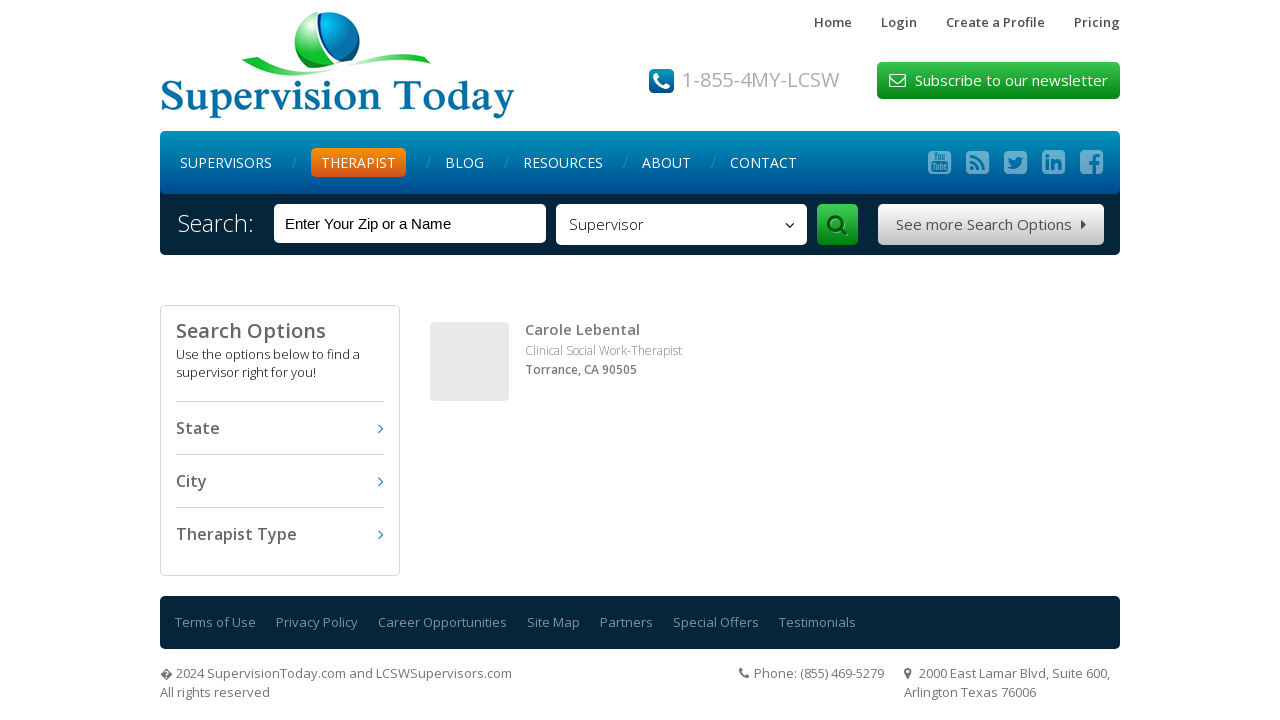

--- FILE ---
content_type: text/html; charset=utf-8
request_url: http://www.lcswsupervisors.com/providers/?o=city&i=Torrance&ty=t
body_size: 4904
content:
<!DOCTYPE html PUBLIC "-//W3C//DTD XHTML 1.0 Transitional//EN" "http://www.w3.org/TR/xhtml1/DTD/xhtml1-transitional.dtd">
<html xmlns="http://www.w3.org/1999/xhtml">
<head>
<meta name="viewport" content="width=device-width, initial-scale=1.0" />
<meta http-equiv="Content-Type" content="text/html; charset=utf-8" />
<meta name="keywords" content="clinical therapist, clinical therapy, art therapy for children, therapy services, clinical social work therapist" />
<meta name="description" content="Find a Licensed Therapists In Your Area. We are your online source for locating psychologists, psychiatrists, clinical therapy, marriage and family therapists, art therapy for children and counselors." />
<link rel="shortcut icon" href="/favicon.ico" type="image/x-icon" />
<link rel="icon" href="/favicon.ico" type="image/x-icon" />
<link href="/styles_v2.css" rel="stylesheet" type="text/css" />
<link href="/responsive.css" rel="stylesheet" type="text/css" />
<title>Therapy Services | Clinical Therapist | Art Therapy For Children | Clinical Therapy - Supervision Today, US</title><script type="text/javascript">
function submitform()
{
document.main_search.submit();
}
</script>
<script type="text/javascript">

  var _gaq = _gaq || [];
  _gaq.push(['_setAccount', 'UA-34101862-1']);
  _gaq.push(['_trackPageview']);

  (function() {
    var ga = document.createElement('script'); ga.type = 'text/javascript'; ga.async = true;
    ga.src = ('https:' == document.location.protocol ? 'https://ssl' : 'http://www') + '.google-analytics.com/ga.js';
    var s = document.getElementsByTagName('script')[0]; s.parentNode.insertBefore(ga, s);
  })();

</script>



	<link rel="stylesheet" type="text/css" href="js/dd.css" />
	<link href='http://fonts.googleapis.com/css?family=Open+Sans:400,300,600,700' rel='stylesheet' type='text/css'>
	<link href="http://netdna.bootstrapcdn.com/font-awesome/4.1.0/css/font-awesome.css" rel="stylesheet">
	<script type="text/javascript" src="http://code.jquery.com/jquery-1.11.0.min.js"></script>
	<script type="text/javascript" src="http://code.jquery.com/jquery-migrate-1.2.1.min.js"></script>
	<script src="js/jquery.dd.js"></script>
	<script>
	$(document).ready(function(e) {		
		$("select.search").msDropdown({roundedBorder:false});
		var allPanels = $('.accordion > dd').hide();
		
		$('.accordion > dt > a').click(function() {
			allPanels.slideUp();
			$(this).parent().next().slideDown();
			return false;
		});
	});
	</script>
</head>
<body>
<div class="container top">
  		<ul>
			<li><a href="/">Home</a></li> 
			<li><a href="/secure/">Login</a></li>
			<li><a href="/profile/">Create a Profile</a></li>
			<li><a href="/pricing/">Pricing</a></li>
		</ul>					<a href="/" class="logo">Supervision Today</a>				<div class="top-phone">		
		1-855-4MY-LCSW		</div>
	<div class="subscribe">		<span>&#xf003;</span> Subscribe to our newsletter	</div></div><div class="clear"></div><div class="container menu cf">	<nav id="nav" role="navigation">		<a href="#nav" title="Show navigation"><span>&#xf0c9;</span> Menu</a>		<a href="#" title="Hide navigation"><span>&#xf0c9;</span> Menu</a><ul>
<li><a  href="/supervisors/">Supervisors</a></li>
<li><a class="selected" href="/providers/">Therapist</a></li>
<li><a  href="/blog/">Blog</a></li>
<li><a   href="/links/">Resources</a></li>
<li><a   href="/about/">About</a></li>
<li><a   href="/contact/">Contact</a></li></ul></nav>
<div class="social">
<ul>
<li><a target="_blank" href="https://www.youtube.com/user/LCSWSupervisors/">&#xf166;</a></li>
<li><a target="_blank" href="http://www.supervisiontoday.net/feed/">&#xf143;</a></li>
<li><a target="_blank" href="https://twitter.com/lcswsupervisors/">&#xf081;</a></li>
<li><a target="_blank" href="http://www.linkedin.com/pub/lcsw-supervisors-com/56/333/539/">&#xf08c;</a></li>
<li><a target="_blank" href="http://www.facebook.com/lcswsupervisors?ref=hl/">&#xf082;</a></li>
</ul>
</div>
</div>
  <div class="container search-bar cf">
		<form method="get" name="main_search" action="/search">
		<h2>Search:</h2>
			<input class="search_input" id="zip"  onblur="if(this.value=='')this.value='Enter Your Zip or a Name'" onfocus="if(this.value=='Enter Your Zip or a Name')this.value=''" name="zip" value="Enter Your Zip or a Name" type="text" />
			<select name="ty" data-maincss="blue" class="search" style="width:100px;">
			<option value="1" >Supervisor</option>
			<option value="2">Coach</option>
			<option value="3">Therapist</option>
			<option value="a">All</option>
			</select>				
			<input type="hidden" name="units" value="mi" />
			<input type="hidden" name="dist" value="200" />
			<input type="submit" onclick="submitform()" />
			<a href="/search" class="search-options">See more Search Options <span>&#xf0da;</span></a>		
		</form>
        <div class="clear_div"></div>
        </div>
	

<div class="clear"></div>

<div class="container contents">
	<div class="box sidebar">
		<div class="blog-categories">
			<h2 style="margin-bottom: 4px; font-size: 20px;">Search Options</h2>
			<p style="line-height: 18px;">Use the options below to find a supervisor right for you!</p>
			<dl class="accordion">
				<dt><a href=""><h2>State</h2></a></dt>
				<dd>
               							<ul>
                    	                        	<li style="float: left; display: inline; width: 100px;"><a href="?o=state&i=AL&ty=t">AL</a> (2)</li>
                                                	<li style="float: left; display: inline; width: 100px;"><a href="?o=state&i=AR&ty=t">AR</a> (8)</li>
                        <div class="clear"></div>                        	<li style="float: left; display: inline; width: 100px;"><a href="?o=state&i=AZ&ty=t">AZ</a> (5)</li>
                                                	<li style="float: left; display: inline; width: 100px;"><a href="?o=state&i=CA&ty=t">CA</a> (15)</li>
                        <div class="clear"></div>                        	<li style="float: left; display: inline; width: 100px;"><a href="?o=state&i=CO&ty=t">CO</a> (9)</li>
                                                	<li style="float: left; display: inline; width: 100px;"><a href="?o=state&i=CT&ty=t">CT</a> (2)</li>
                        <div class="clear"></div>                        	<li style="float: left; display: inline; width: 100px;"><a href="?o=state&i=FL&ty=t">FL</a> (12)</li>
                                                	<li style="float: left; display: inline; width: 100px;"><a href="?o=state&i=GA&ty=t">GA</a> (7)</li>
                        <div class="clear"></div>                        	<li style="float: left; display: inline; width: 100px;"><a href="?o=state&i=IL&ty=t">IL</a> (2)</li>
                                                	<li style="float: left; display: inline; width: 100px;"><a href="?o=state&i=IN&ty=t">IN</a> (6)</li>
                        <div class="clear"></div>                        	<li style="float: left; display: inline; width: 100px;"><a href="?o=state&i=KY&ty=t">KY</a> (7)</li>
                                                	<li style="float: left; display: inline; width: 100px;"><a href="?o=state&i=LA&ty=t">LA</a> (8)</li>
                        <div class="clear"></div>                        	<li style="float: left; display: inline; width: 100px;"><a href="?o=state&i=MA&ty=t">MA</a> (4)</li>
                                                	<li style="float: left; display: inline; width: 100px;"><a href="?o=state&i=MD&ty=t">MD</a> (5)</li>
                        <div class="clear"></div>                        	<li style="float: left; display: inline; width: 100px;"><a href="?o=state&i=MN&ty=t">MN</a> (2)</li>
                                                	<li style="float: left; display: inline; width: 100px;"><a href="?o=state&i=MO&ty=t">MO</a> (6)</li>
                        <div class="clear"></div>                        	<li style="float: left; display: inline; width: 100px;"><a href="?o=state&i=MS&ty=t">MS</a> (7)</li>
                                                	<li style="float: left; display: inline; width: 100px;"><a href="?o=state&i=NC&ty=t">NC</a> (5)</li>
                        <div class="clear"></div>                        	<li style="float: left; display: inline; width: 100px;"><a href="?o=state&i=NH&ty=t">NH</a> (2)</li>
                                                	<li style="float: left; display: inline; width: 100px;"><a href="?o=state&i=NJ&ty=t">NJ</a> (6)</li>
                        <div class="clear"></div>                        	<li style="float: left; display: inline; width: 100px;"><a href="?o=state&i=NM&ty=t">NM</a> (7)</li>
                                                	<li style="float: left; display: inline; width: 100px;"><a href="?o=state&i=NV&ty=t">NV</a> (8)</li>
                        <div class="clear"></div>                        	<li style="float: left; display: inline; width: 100px;"><a href="?o=state&i=NY&ty=t">NY</a> (10)</li>
                                                	<li style="float: left; display: inline; width: 100px;"><a href="?o=state&i=OH&ty=t">OH</a> (2)</li>
                        <div class="clear"></div>                        	<li style="float: left; display: inline; width: 100px;"><a href="?o=state&i=OK&ty=t">OK</a> (8)</li>
                                                	<li style="float: left; display: inline; width: 100px;"><a href="?o=state&i=OR&ty=t">OR</a> (7)</li>
                        <div class="clear"></div>                        	<li style="float: left; display: inline; width: 100px;"><a href="?o=state&i=PA&ty=t">PA</a> (2)</li>
                                                	<li style="float: left; display: inline; width: 100px;"><a href="?o=state&i=RI&ty=t">RI</a> (1)</li>
                        <div class="clear"></div>                        	<li style="float: left; display: inline; width: 100px;"><a href="?o=state&i=SC&ty=t">SC</a> (3)</li>
                                                	<li style="float: left; display: inline; width: 100px;"><a href="?o=state&i=TN&ty=t">TN</a> (7)</li>
                        <div class="clear"></div>                        	<li style="float: left; display: inline; width: 100px;"><a href="?o=state&i=TX&ty=t">TX</a> (44)</li>
                                                	<li style="float: left; display: inline; width: 100px;"><a href="?o=state&i=VA&ty=t">VA</a> (5)</li>
                        <div class="clear"></div>                        	<li style="float: left; display: inline; width: 100px;"><a href="?o=state&i=VT&ty=t">VT</a> (2)</li>
                                                	<li style="float: left; display: inline; width: 100px;"><a href="?o=state&i=WI&ty=t">WI</a> (2)</li>
                        <div class="clear"></div>                        	<li style="float: left; display: inline; width: 100px;"><a href="?o=state&i=WV&ty=t">WV</a> (2)</li>
                        <div class="clear"></div>                                    </dd>    
				
				<div class="clear"></div>
				
				<dt><a href=""><h2>City</h2></a></dt>
				<dd>
               							<ul>
                    	                        	<li><a href="?o=city&i=Agoura Hills&ty=t">Agoura Hills</a> (1)</li>
                                                	<li><a href="?o=city&i=Alameda&ty=t">Alameda</a> (1)</li>
                                                	<li><a href="?o=city&i=Albertson&ty=t">Albertson</a> (1)</li>
                                                	<li><a href="?o=city&i=Albuquerque&ty=t">Albuquerque</a> (2)</li>
                                                	<li><a href="?o=city&i=Andover&ty=t">Andover</a> (1)</li>
                                                	<li><a href="?o=city&i=Arlington&ty=t">Arlington</a> (33)</li>
                                                	<li><a href="?o=city&i=Arlington,&ty=t">Arlington,</a> (2)</li>
                                                	<li><a href="?o=city&i=Athens&ty=t">Athens</a> (1)</li>
                                                	<li><a href="?o=city&i=Atlanta&ty=t">Atlanta</a> (2)</li>
                                                	<li><a href="?o=city&i=Austin&ty=t">Austin</a> (4)</li>
                                                	<li><a href="?o=city&i=Baltimore&ty=t">Baltimore</a> (1)</li>
                                                	<li><a href="?o=city&i=Baton Rouge&ty=t">Baton Rouge</a> (2)</li>
                                                	<li><a href="?o=city&i=Bennington&ty=t">Bennington</a> (1)</li>
                                                	<li><a href="?o=city&i=Berkeley&ty=t">Berkeley</a> (1)</li>
                                                	<li><a href="?o=city&i=Bethesda&ty=t">Bethesda</a> (1)</li>
                                                	<li><a href="?o=city&i=Blue Springs&ty=t">Blue Springs</a> (1)</li>
                                                	<li><a href="?o=city&i=Boulder&ty=t">Boulder</a> (1)</li>
                                                	<li><a href="?o=city&i=Bradenton&ty=t">Bradenton</a> (1)</li>
                                                	<li><a href="?o=city&i=Branchburg,&ty=t">Branchburg,</a> (1)</li>
                                                	<li><a href="?o=city&i=Brentwood&ty=t">Brentwood</a> (1)</li>
                                                	<li><a href="?o=city&i=Broken Arrow&ty=t">Broken Arrow</a> (1)</li>
                                                	<li><a href="?o=city&i=Brooklyn&ty=t">Brooklyn</a> (1)</li>
                                                	<li><a href="?o=city&i=Burlington&ty=t">Burlington</a> (1)</li>
                                                	<li><a href="?o=city&i=Cambridge&ty=t">Cambridge</a> (1)</li>
                                                	<li><a href="?o=city&i=Carson City&ty=t">Carson City</a> (1)</li>
                                                	<li><a href="?o=city&i=Centerville&ty=t">Centerville</a> (1)</li>
                                                	<li><a href="?o=city&i=Chapel Hill&ty=t">Chapel Hill</a> (1)</li>
                                                	<li><a href="?o=city&i=Chicago&ty=t">Chicago</a> (1)</li>
                                                	<li><a href="?o=city&i=Chico&ty=t">Chico</a> (2)</li>
                                                	<li><a href="?o=city&i=Claremore&ty=t">Claremore</a> (1)</li>
                                                	<li><a href="?o=city&i=Clark&ty=t">Clark</a> (1)</li>
                                                	<li><a href="?o=city&i=Cleveland&ty=t">Cleveland</a> (1)</li>
                                                	<li><a href="?o=city&i=Colorado Springs&ty=t">Colorado Springs</a> (1)</li>
                                                	<li><a href="?o=city&i=Columbia&ty=t">Columbia</a> (1)</li>
                                                	<li><a href="?o=city&i=Columbus&ty=t">Columbus</a> (1)</li>
                                                	<li><a href="?o=city&i=CORINTH&ty=t">CORINTH</a> (1)</li>
                                                	<li><a href="?o=city&i=Cortlandt Manor&ty=t">Cortlandt Manor</a> (1)</li>
                                                	<li><a href="?o=city&i=Covington&ty=t">Covington</a> (1)</li>
                                                	<li><a href="?o=city&i=Cranston&ty=t">Cranston</a> (1)</li>
                                                	<li><a href="?o=city&i=Cynthiana&ty=t">Cynthiana</a> (1)</li>
                                                	<li><a href="?o=city&i=Decatur&ty=t">Decatur</a> (2)</li>
                                                	<li><a href="?o=city&i=Denton&ty=t">Denton</a> (1)</li>
                                                	<li><a href="?o=city&i=Denver&ty=t">Denver</a> (6)</li>
                                                	<li><a href="?o=city&i=Durham&ty=t">Durham</a> (2)</li>
                                                	<li><a href="?o=city&i=Edmond&ty=t">Edmond</a> (2)</li>
                                                	<li><a href="?o=city&i=Fairfax&ty=t">Fairfax</a> (2)</li>
                                                	<li><a href="?o=city&i=Fayettevill&ty=t">Fayettevill</a> (1)</li>
                                                	<li><a href="?o=city&i=Fayetteville&ty=t">Fayetteville</a> (1)</li>
                                                	<li><a href="?o=city&i=Franklin&ty=t">Franklin</a> (1)</li>
                                                	<li><a href="?o=city&i=Fresno&ty=t">Fresno</a> (1)</li>
                                                	<li><a href="?o=city&i=Frisco&ty=t">Frisco</a> (1)</li>
                                                	<li><a href="?o=city&i=Gallatin&ty=t">Gallatin</a> (1)</li>
                                                	<li><a href="?o=city&i=Garland&ty=t">Garland</a> (1)</li>
                                                	<li><a href="?o=city&i=Greenville &ty=t">Greenville </a> (1)</li>
                                                	<li><a href="?o=city&i=Hamburg&ty=t">Hamburg</a> (1)</li>
                                                	<li><a href="?o=city&i=Hattiesburg&ty=t">Hattiesburg</a> (2)</li>
                                                	<li><a href="?o=city&i=Henderson&ty=t">Henderson</a> (1)</li>
                                                	<li><a href="?o=city&i=Hiram&ty=t">Hiram</a> (1)</li>
                                                	<li><a href="?o=city&i=Hunt Valley&ty=t">Hunt Valley</a> (1)</li>
                                                	<li><a href="?o=city&i=Indianapolis&ty=t">Indianapolis</a> (4)</li>
                                                	<li><a href="?o=city&i=Jackson&ty=t">Jackson</a> (1)</li>
                                                	<li><a href="?o=city&i=Kansas City&ty=t">Kansas City</a> (1)</li>
                                                	<li><a href="?o=city&i=Keene&ty=t">Keene</a> (1)</li>
                                                	<li><a href="?o=city&i=Kenner&ty=t">Kenner</a> (1)</li>
                                                	<li><a href="?o=city&i=Knoxville&ty=t">Knoxville</a> (1)</li>
                                                	<li><a href="?o=city&i=La Grange&ty=t">La Grange</a> (1)</li>
                                                	<li><a href="?o=city&i=Lafayette&ty=t">Lafayette</a> (1)</li>
                                                	<li><a href="?o=city&i=Lakeville&ty=t">Lakeville</a> (1)</li>
                                                	<li><a href="?o=city&i=Largo&ty=t">Largo</a> (1)</li>
                                                	<li><a href="?o=city&i=Las Vegas&ty=t">Las Vegas</a> (3)</li>
                                                	<li><a href="?o=city&i=Liberty&ty=t">Liberty</a> (1)</li>
                                                	<li><a href="?o=city&i=Little Rock&ty=t">Little Rock</a> (3)</li>
                                                	<li><a href="?o=city&i=Little Rock,&ty=t">Little Rock,</a> (1)</li>
                                                	<li><a href="?o=city&i=Longmont&ty=t">Longmont</a> (1)</li>
                                                	<li><a href="?o=city&i=Los Angeles&ty=t">Los Angeles</a> (2)</li>
                                                	<li><a href="?o=city&i=Louisville&ty=t">Louisville</a> (3)</li>
                                                	<li><a href="?o=city&i=Madison&ty=t">Madison</a> (1)</li>
                                                	<li><a href="?o=city&i=Manalapan&ty=t">Manalapan</a> (1)</li>
                                                	<li><a href="?o=city&i=Manchester&ty=t">Manchester</a> (1)</li>
                                                	<li><a href="?o=city&i=Martinsburg&ty=t">Martinsburg</a> (1)</li>
                                                	<li><a href="?o=city&i=Melbourne&ty=t">Melbourne</a> (1)</li>
                                                	<li><a href="?o=city&i=Mesquite&ty=t">Mesquite</a> (1)</li>
                                                	<li><a href="?o=city&i=Miami Beach&ty=t">Miami Beach</a> (1)</li>
                                                	<li><a href="?o=city&i=Millburn&ty=t">Millburn</a> (1)</li>
                                                	<li><a href="?o=city&i=Milltown&ty=t">Milltown</a> (1)</li>
                                                	<li><a href="?o=city&i=Milwaukee&ty=t">Milwaukee</a> (1)</li>
                                                	<li><a href="?o=city&i=Minneapolis&ty=t">Minneapolis</a> (1)</li>
                                                	<li><a href="?o=city&i=Monroe&ty=t">Monroe</a> (1)</li>
                                                	<li><a href="?o=city&i=Morgantown&ty=t">Morgantown</a> (1)</li>
                                                	<li><a href="?o=city&i=Morrilton&ty=t">Morrilton</a> (1)</li>
                                                	<li><a href="?o=city&i=Moss Point&ty=t">Moss Point</a> (1)</li>
                                                	<li><a href="?o=city&i=Mount Pleasant&ty=t">Mount Pleasant</a> (2)</li>
                                                	<li><a href="?o=city&i=Murphys&ty=t">Murphys</a> (1)</li>
                                                	<li><a href="?o=city&i=Nashville&ty=t">Nashville</a> (2)</li>
                                                	<li><a href="?o=city&i=NEW BROCKTON&ty=t">NEW BROCKTON</a> (1)</li>
                                                	<li><a href="?o=city&i=New Orleans&ty=t">New Orleans</a> (3)</li>
                                                	<li><a href="?o=city&i=New York&ty=t">New York</a> (6)</li>
                                                	<li><a href="?o=city&i=New York,&ty=t">New York,</a> (1)</li>
                                                	<li><a href="?o=city&i=Newport Beach&ty=t">Newport Beach</a> (1)</li>
                                                	<li><a href="?o=city&i=Norman&ty=t">Norman</a> (1)</li>
                                                	<li><a href="?o=city&i=North Palm Beach&ty=t">North Palm Beach</a> (1)</li>
                                                	<li><a href="?o=city&i=Northampton&ty=t">Northampton</a> (1)</li>
                                                	<li><a href="?o=city&i=Oakland&ty=t">Oakland</a> (1)</li>
                                                	<li><a href="?o=city&i=Oklahoma City&ty=t">Oklahoma City</a> (2)</li>
                                                	<li><a href="?o=city&i=Oxford&ty=t">Oxford</a> (1)</li>
                                                	<li><a href="?o=city&i=Paintsville&ty=t">Paintsville</a> (1)</li>
                                                	<li><a href="?o=city&i=Palm Beach Gardens&ty=t">Palm Beach Gardens</a> (1)</li>
                                                	<li><a href="?o=city&i=Pensacola&ty=t">Pensacola</a> (2)</li>
                                                	<li><a href="?o=city&i=Phoenix&ty=t">Phoenix</a> (2)</li>
                                                	<li><a href="?o=city&i=Pike&ty=t">Pike</a> (1)</li>
                                                	<li><a href="?o=city&i=Pinole&ty=t">Pinole</a> (2)</li>
                                                	<li><a href="?o=city&i=Pittsburgh&ty=t">Pittsburgh</a> (1)</li>
                                                	<li><a href="?o=city&i=Portland&ty=t">Portland</a> (6)</li>
                                                	<li><a href="?o=city&i=Raleigh&ty=t">Raleigh</a> (1)</li>
                                                	<li><a href="?o=city&i=Reno&ty=t">Reno</a> (2)</li>
                                                	<li><a href="?o=city&i=Reston&ty=t">Reston</a> (1)</li>
                                                	<li><a href="?o=city&i=Ridgelan&ty=t">Ridgelan</a> (1)</li>
                                                	<li><a href="?o=city&i=Rio Rancho&ty=t">Rio Rancho</a> (1)</li>
                                                	<li><a href="?o=city&i=Rogers&ty=t">Rogers</a> (1)</li>
                                                	<li><a href="?o=city&i=Roswell&ty=t">Roswell</a> (1)</li>
                                                	<li><a href="?o=city&i=Royal Palm Beach&ty=t">Royal Palm Beach</a> (1)</li>
                                                	<li><a href="?o=city&i=Saint Charles&ty=t">Saint Charles</a> (1)</li>
                                                	<li><a href="?o=city&i=Saint Louis,&ty=t">Saint Louis,</a> (1)</li>
                                                	<li><a href="?o=city&i=Salem&ty=t">Salem</a> (1)</li>
                                                	<li><a href="?o=city&i=San Antonio&ty=t">San Antonio</a> (1)</li>
                                                	<li><a href="?o=city&i=Santa Fe&ty=t">Santa Fe</a> (3)</li>
                                                	<li><a href="?o=city&i=Sarasota&ty=t">Sarasota</a> (1)</li>
                                                	<li><a href="?o=city&i=Savoy&ty=t">Savoy</a> (1)</li>
                                                	<li><a href="?o=city&i=Scottsdale&ty=t">Scottsdale</a> (1)</li>
                                                	<li><a href="?o=city&i=Stamford&ty=t">Stamford</a> (1)</li>
                                                	<li><a href="?o=city&i=Stroudsburg&ty=t">Stroudsburg</a> (1)</li>
                                                	<li><a href="?o=city&i=Tallahassee&ty=t">Tallahassee</a> (1)</li>
                                                	<li><a href="?o=city&i=Tampa&ty=t">Tampa</a> (1)</li>
                                                	<li><a href="?o=city&i=Tempe&ty=t">Tempe</a> (1)</li>
                                                	<li><a href="?o=city&i=Temple&ty=t">Temple</a> (1)</li>
                                                	<li><a href="?o=city&i=Texas&ty=t">Texas</a> (1)</li>
                                                	<li><a href="?o=city&i=Torrance&ty=t">Torrance</a> (1)</li>
                                                	<li><a href="?o=city&i=Towson&ty=t">Towson</a> (1)</li>
                                                	<li><a href="?o=city&i=Tucson&ty=t">Tucson</a> (1)</li>
                                                	<li><a href="?o=city&i=Tulsa&ty=t">Tulsa</a> (1)</li>
                                                	<li><a href="?o=city&i=Tupelo&ty=t">Tupelo</a> (1)</li>
                                                	<li><a href="?o=city&i=Union&ty=t">Union</a> (1)</li>
                                                	<li><a href="?o=city&i=Versailles&ty=t">Versailles</a> (1)</li>
                                                	<li><a href="?o=city&i=Vienna&ty=t">Vienna</a> (1)</li>
                                                	<li><a href="?o=city&i=Virginia Beach&ty=t">Virginia Beach</a> (1)</li>
                                                	<li><a href="?o=city&i=Wesley Chapel&ty=t">Wesley Chapel</a> (1)</li>
                                                	<li><a href="?o=city&i=Westfield,&ty=t">Westfield,</a> (1)</li>
                                                	<li><a href="?o=city&i=Westport&ty=t">Westport</a> (1)</li>
                                                	<li><a href="?o=city&i=Zionsville&ty=t">Zionsville</a> (1)</li>
                                                            </dd>

				<div class="clear"></div>
				
				<dt><a href=""><h2>Therapist Type</h2></a></dt>
				<dd>
               							<ul>
                    	                        	<li><a href="?o=super&i=15&ty=t">Art Therapist</a> (1)</li>
                                                	<li><a href="?o=super&i=40&ty=t">Associate Certified Coach (ACC)</a> (2)</li>
                                                	<li><a href="?o=super&i=16&ty=t">Clinical Social Work-Therapist</a> (94)</li>
                                                	<li><a href="?o=super&i=17&ty=t">Counselor</a> (22)</li>
                                                	<li><a href="?o=super&i=30&ty=t">DBT Therapist</a> (2)</li>
                                                	<li><a href="?o=super&i=18&ty=t">LCDC- Therapist</a> (7)</li>
                                                	<li><a href="?o=super&i=21&ty=t">LMFT- Therapist</a> (6)</li>
                                                	<li><a href="?o=super&i=24&ty=t">Master Social Work-LMSW</a> (33)</li>
                                                	<li><a href="?o=super&i=23&ty=t">Pastoral Counselor-Therapist</a> (1)</li>
                                                	<li><a href="?o=super&i=25&ty=t">Pre-Licensed Professional</a> (1)</li>
                                                	<li><a href="?o=super&i=26&ty=t">Psychiatrist</a> (2)</li>
                                                	<li><a href="?o=super&i=27&ty=t">Psychologist</a> (4)</li>
                                                	<li><a href="?o=super&i=28&ty=t">Psychologist Associate</a> (1)</li>
                                                	<li><a href="?o=super&i=29&ty=t">Treatment Facility</a> (6)</li>
                                            				</dd>
			</dl>
        </div>
	</div>
	
	<div class="box right-content">                     
          
		  
  		<h1></h1>
		
		<div class="featured-page">
		<div class="box post">
<div class="post-avatar"><img width="79" height="79" src="../images/avatar-small-placeholder.png" alt="" /></div><div class="post-info"><h3><a href='../members/carole-lebental'>Carole Lebental</a></h3><p>Clinical Social Work-Therapist</p><span> Torrance, CA 90505  </span></div>
</div>
		</div>
  
		      
	</div>
</div>

<div class="clear"></div>

			<div class="container footer cf">				<ul>					<li><a href="/terms">Terms of Use</a></li>
					<li><a href="/policy">Privacy Policy</a></li> 
					<li><a href="/careers">Career Opportunities</a></li>
					<li><a href="/site_map">Site Map</a></li>
					<li><a href="/partners">Partners</a></li>
					<li><a href="/special_offers">Special Offers</a></li>
					<li><a href="/testimonials">Testimonials</a></li>				</ul>			</div>						<div class="clear"></div>						
<div class="container bottom">							<div class="copyright">
		� 2024 SupervisionToday.com and LCSWSupervisors.com <br/>
		All rights reserved
	</div>
	
	<div class="footer-info">
		<p class="box phone">Phone: (855) 469-5279</p>
		<p class="box address"> 2000 East Lamar Blvd, Suite 600,<br/> Arlington Texas 76006</p>
	</div>						</div>
</body>
</html>

--- FILE ---
content_type: text/css
request_url: http://www.lcswsupervisors.com/styles_v2.css
body_size: 8106
content:
@charset "utf-8";
html, body, div, span, applet, object, iframe,h1, h2, h3, h4, h5, h6, p, blockquote, pre,a, abbr, acronym, address, big, cite, code,del, dfn, em, img, ins, kbd, q, s, samp,small, strike, strong, sub, sup, tt, var,b, u, i, center,dl, dt, dd, ol, ul, li,fieldset, form, label, legend,table, caption, tbody, tfoot, thead, tr, th, td,article, aside, canvas, details, embed, figure, figcaption, footer, header, hgroup, menu, nav, output, ruby, section, summary,time, mark, audio, video {
		margin: 0;
		padding: 0;
		border: 0;
		font-size: 100%;
		font: inherit;
		vertical-align: baseline;
}

article, aside, details, figcaption, figure, footer, header, hgroup, menu, nav, section {
		display: block;
}

html {
	    height: 100%;
}

body {
		line-height: 1;
	    height: 100%;
}

blockquote, q {
		quotes: none;
}

blockquote:before, blockquote:after,q:before, q:after {
		content: '';
		content: none;
}

table {
		border-collapse: collapse;
		border-spacing: 0;
}

.cf:before, .cf:after {
	 	content: "";
	 	display: table;
}

.cf:after {
	 	clear: both;
 }

.cf {
	 	zoom: 1;
}

i {
	    font-style: italic;
}

a {
		color: #007cad;
		text-decoration: none;
}

b, strong {
	    font-weight: 600;
}

body {
		font-family: 'Open Sans', FontAwesome, sans-serif;
		font-style: normal;
		font-weight: 300;
		font-size: 14px;
		-webkit-font-smoothing: antialiased;
	 	-moz-osx-font-smoothing: grayscale;
 }
 
.red {
	color: red;
}

/*-----------LAYOUT--------------*/.button2 {
		/*border:1px solid #d3d3d3;
	*/	-webkit-box-shadow: #000000 1px 1px 1px;
		-moz-box-shadow: #000000 1px 1px 1px;
		box-shadow: #000000 1px 1px 1px;
		-webkit-border-radius: 3px;
		-moz-border-radius: 3px;
		border-radius: 3px;
		font-size:12px;
		font-family:arial, helvetica, sans-serif;
		padding: 11px 10px 11px 10px;
		margin:17px 0 0 10px;
		text-decoration:none;
		display:inline-block;
		font-weight:bold;
		color: #656565;
		background-color: #EFEFEF;
		background-image: -webkit-gradient(linear, left top, left bottom, from(#EFEFEF), to(#FFFFFF));
		background-image: -webkit-linear-gradient(top, #EFEFEF, #FFFFFF);
		background-image: -moz-linear-gradient(top, #EFEFEF, #FFFFFF);
		background-image: -ms-linear-gradient(top, #EFEFEF, #FFFFFF);
		background-image: -o-linear-gradient(top, #EFEFEF, #FFFFFF);
		background-image: linear-gradient(to bottom, #EFEFEF, #FFFFFF);
	filter:progid:DXImageTransform.Microsoft.gradient(GradientType=0, startColorstr=#EFEFEF, endColorstr=#FFFFFF);
}

.banner {
		width: 960px;
		margin:0 0 0 0;
		float:left;
}

.banner_inner_left {
		width:386px;
		margin:120px 0 0 0;
		color:#454545;
		font-size:30px;
		font-family:Arial, Helvetica, sans-serif;
		float:left;
}

.banner_inner_left span {
		color:#025ea1;
}

.box_wrapper {
		width:986px;
		margin:-95px 0 20px 0;
		float:left;
}

.bx1 {
		background:url(images/bx1.jpg);
		width:306px;
		height:212px;
		float:left;
		margin:0 0 0 0;
}

.bx1 h1 {
		font-size:24px;
		color:#fff;
		font-weight:normal;
		padding:8px 0 0 20px;
}

.bx1 p {
		font-size:12px;
		color:#fff;
		line-height:18px;
		padding:30px 20px 0 20px;
}

.bx2 {
		background:url(images/bx2.jpg);
		width:306px;
		height:212px;
		float:left;
		margin:0 0 0 35px;
}

.bx2 h1 {
		font-size:24px;
		color:#fff;
		font-weight:normal;
		padding:8px 0 0 20px;
}

.bx2 p {
		font-size:12px;
		color:#fff;
		line-height:18px;
		padding:30px 20px 0 20px;
}

.bx3 {
		background:url(images/bx3.jpg);
		width:306px;
		height:212px;
		float:right;
		margin:0 0 0 0;
}

.bx3 h1 {
		font-size:24px;
		color:#fff;
		font-weight:normal;
		padding:8px 0 0 20px;
}

.bx3 p {
		font-size:12px;
		color:#fff;
		line-height:18px;
		padding:30px 20px 0 20px;
}

/*Pricing*/.product-wrapper{
		 width: 228px;
		background: -moz-linear-gradient(center top , #075DA5 0px, #054189 100%) repeat scroll 0 0 #075DA5;
	    border: 1px solid rgba(255, 255, 255, 0.3);
	    display: inline-block;
	    position: relative;
		min-height: 250px;
}

.product-wrapper h2{
	 background-color: #F27509;
	    color: #FFFFFF;
	    display: block;
	    font-family: 'FrutigerLTW02-77BlackCn',Arial Narrow,Arial,sans-serif;
	    font-size: 15px;
	    margin: -1px -1px 0;
	    padding: 7px 20px;
	    position: relative;
	    text-align: center;
	    text-transform: uppercase;
	    z-index: 1;
		font-weight:bold;
	}

.price-container{
	    display: none;
	    height: 100px;
	    margin: 25px 0 5px;
	    position: relative;
	}

.price-stopper{
		width: 100%;
	}

	.cont{
		   display: block;
	    left: 0;
	    margin: 0;
	    padding: 0;
	    position: relative;
	    text-align: center;
	    top: 0;
	    width: 100%;
	    z-index: 2;
		text-align: center;
	}

.price-text-above{
		display: block;
	    font-family: 'FrutigerLTW02-77BlackCn',Arial Narrow,Arial,sans-serif;
	    font-size: 12px;
		 margin-bottom: -5px;
		 height: 15px;
	    min-height: 15px;
		color:#FFF;
}

	.price-text{
	    color: #FFF000;
	    font-size: 50px;
	    position: relative;
	    font-family: 'FrutigerLTW02-87ExtraBk',Arial Narrow,Arial,sans-serif;
}

.price-text-sup {
	    display: inline-block;
	    font-size: 34px;
	    left: -27px;
	    position: relative;
	    top: 3px;
	    vertical-align: top;
	    width: 41px;
}

.price-text-monthly{
		 margin-left: -75px;
	    text-indent: 6px;
		 bottom: 0;
	    display: inline-block;
	    font-size: 10px;
	    margin-top: 4px;
	    position: relative;
	    text-align: left;
	}

	.price-text-below{
		display: block;
	    font-family: 'FrutigerLTW02-77BlackCn',Arial Narrow,Arial,sans-serif;
	    font-size: 12px;
		height: 15px;
	    min-height: 15px;
}

.button-wrapper {
	    text-align: center;
}

.button-a2:before {
	    color: inherit;
	    content: "▸ ";
	    font-size: 110%;
}

.button-a2 {
	    border-radius: 0 0 0 0;
}

	.button-a2 {
	    -moz-box-sizing: border-box;
	    background-color: #F5D213;
	    background-image: -moz-linear-gradient(center top , #F9E820 0px, #EFB300);
	    border: 1px solid #F5D213;
	    border-radius: 4px 4px 4px 4px;
	    box-shadow: 1px 1px 2px 0 rgba(0, 0, 0, 0.3);
	    color: #083588;
	    cursor: pointer;
	    display: inline-block;
	    font-family: Arial,Helvetica,sans-serif;
	    font-size: 16px;
	    font-weight: bold;
	    line-height: 32px;
	    outline: 0 none;
	    padding: 0 19px;
	    text-align: center;
	    text-decoration: none;
	    white-space: nowrap;
}

.button-a2:hover{
		background-color:#FCEB65;
		background-image:-moz-linear-gradient(center top, #FFFCC9 0px, #FFF67B 20%, #FCEA66 35%, #F0B400);
	}

 .pay_list{
		padding-bottom: 10px;
		list-style: none outside none;
	}

.pay_list li {
	    background: url(images/check.png) no-repeat scroll 0 0 transparent;
	    color: #FFFFFF;
	    font-size: 12px;
	    line-height: 15px;
	}

/*About US*/.main_padd {
		margin-left:25px;
		padding-right:30px;
}

.box_left {
		width:425px;
		float:left;
		margin-right:20px;
}

.box_right {
		width:425px;
		float:left;
}

.home_feature {
		background:url(images/home_feature-head.jpg) no-repeat top left;
		padding-top:50px;
		padding-left:30px;
		width:370px;
		height:200px;
}

.home_blog {
		background:url(images/home_blog-head.jpg) no-repeat top left;
		padding-top:50px;
		padding-left:15px;
		width:390px;
}

.home_follow {
		background:url(images/home_follow.jpg) no-repeat top left;
		padding-top:50px;
		padding-left:15px;
		width:390px;
}

/*#create_supervisor {
		background: url(images/home_supercreate.jpg) no-repeat;
		height:48px;
		margin: 0px;
		width:360px;
		-moz-user-select: none;
		-khtml-user-select: none;
		float:left;
		cursor:pointer;
}

#create_supervisee {
		background: url(images/home_superviseecreate.jpg) no-repeat;
		height:48px;
		margin: 0px;
		width:360px;
		-moz-user-select: none;
		-khtml-user-select: none;
		float:left;
		cursor:pointer;
}

#create_therapist {
		background: url(images/home_therapist.jpg) no-repeat;
		height:48px;
		margin: 0px;
		width:360px;
		-moz-user-select: none;
		-khtml-user-select: none;
		float:left;
		cursor:pointer;
}

*/#contact_me {
		background: url(images/contact-me.jpg) no-repeat;
		height:47px;
		margin: 0px;
		width:177px;
		-moz-user-select: none;
		-khtml-user-select: none;
		cursor:pointer;
}

.profile_cell1 {
		width:115px;
		float:left;
		padding-bottom:5px;
		margin-bottom:5px;
}

.profile_cell2 {
		width:370px;
		float:left;
		padding-bottom:5px;
		margin-bottom:5px;
		margin-left:5px;
}

#footer {
		clear: both;
		width: 940px;
		height:23px;
		background: url(images/footer2.jpg) no-repeat;
}

#footer_txt {
		width: 940px;
		margin-top:5px;
		margin-bottom:6px;
		text-align:center;
}

#search_bg {
		width:635px;
		height:78px;
		padding-top:21px;
		padding-left:240px;
		background: url(images/search_bg2.jpg) no-repeat;
}

#below_search_bar {
		margin-left:330px;
		height:15px;
		margin-top:3px;
		color:#FFF;
}

#home_title {
		background: url(images/home-graphic.jpg) no-repeat top left;
		padding-left:100px;
		width:760px;
		height:200px;
		margin-left:25px;
}

#home_title2 {
		width:890px;
		height:300px;
		margin-bottom:10px;
		margin-left:25px;
}

.fading_border {
		background: url(images/fade_border.jpg) no-repeat top;
		width:867px;
		height:41px;
		margin-bottom:10px;
		margin-left:25px;
}

.bullet_list {
		padding-left:28px;
		padding-bottom:2px;
		background: url(images/bullet-arrow-blue.jpg) top left no-repeat;
		font-family: Georgia, Helvetica, sans-serif;
		font-size: 18px;
		color: #333;
		margin-bottom:2px;
}

.tab_on a {
		font-weight: 600 !important;
		background: none !important;
}

.tab_on a {
		color: #0073a7 !important;
		background: none !important;
}

.tab_off a {
		color: #0073a7 !important;
		background: none !important;
}

.hr_dots {
		background:url(images/dots.jpg) no-repeat;
		width:336px;
		height:5px;
		margin-top:4px;
		margin-bottom:4px;
}

hr.short_hr {
		padding-bottom:4px;
		padding-top:4px;
		border-top-width: 1px;
		border-top-style: solid;
		border-right-style: none;
		border-bottom-style: none;
		border-left-style: none;
		border-top-color: #999;
		width:400px;
}

.sub_left {
		width:266px;
		float:left;
		background:#ebebeb;
		border-right-width: 2px;
		border-right-style: solid;
		border-right-color: #B9B9B9;
		padding-right:4px;
}

.sub_left2 {
		width:270px;
		float:left;
		border-right-width: 2px;
		border-right-style: solid;
		border-right-color: #B9B9B9;
}

.sub_left3 {
		width:220px;
		float:left;
}

.sub_large {
}

.sub_filter {
		width:185px;
		background:url(images/filter-head.jpg) #ebebeb no-repeat;
		padding-top:40px;
		padding-left:30px;
		padding-right:5px;
}

.sub_blank {
		width:185px;
		background:url(images/filter-blank.jpg) #ebebeb no-repeat;
		padding-top:20px;
		padding-left:30px;
		padding-right:5px;
}

.sub_filter_foot {
		width:220px;
		height:9px;
		background:url(images/filter-foot.jpg) top no-repeat;
}

.sub_right {
		width:600px;
		float:left;
		margin-left:10px;
}

.sub_right_lg {
		width:650px;
		float:left;
		margin-left:10px;
}

.sub_left_fade {
		width:350px;
		float:left;
		padding-right:4px;
		/*background:url(images/fade.jpg) repeat-y right;
	*/
}

.sub_right_sm {
		width:520px;
		float:left;
		margin-left:10px;
}

.sub_small_mleft {
		width:330px;
		float:left;
		margin-left:10px;
}

.pic_holder {
		width:115px;
		float:left;
}

.search_results {
		margin-bottom:10px;
		padding-bottom:6px;
		border-bottom-width: 1px;
		border-bottom-style: solid;
		border-bottom-color: #CCC;
}

.clear_div {
		clear: both;
}

.float_left {
		float:left;
}

/*---Tabs---*//*----------------SLIDE PANEL-------------*//*------------------#2----------------------*/#container {
					/*position:relative;
				cursor:pointer;
	*/\		
}

#slides {
		width:960px;
		position: relative;
		z-index: 9998;
}

#slides .slide {
		width:960px;
		padding:0;
	}

.slides_container {
	 height:281px;
	    overflow: hidden;
	    width: 960px;
		z-index:-999999999;
}

.pagination {
		top: 0;
		margin-top: 250px;
		margin-left: 25px;
		width:100px;
		position: absolute;
		left: 0;
}

.pagination li {
		float:left;
		margin:0 1px;
		list-style:none;
}

.pagination li a {
		display:block;
		width:12px;
		height:0;
		padding-top:12px;
		background-image:url(images/pagination.png);
		background-position:0 0;
		float:left;
		overflow:hidden;
		outline: none;
}

.pagination li.current a {
		background-position:0 -12px;
		outline: none;
}


/*-----------TEXT--------------*/.main_padd a:link {
	 color: #2ab329;
	 text-decoration: underline;
	 font-weight:normal;
 }

.main_padd a:visited {
	 COLOR: #2ab329;
	 text-decoration: underline;
	 font-weight:normal;
 }

.main_padd a:hover {
	 COLOR: #1de944;
	 text-decoration: none;
 }

a.whitelink {
	 color: #fff;
	 text-decoration: none;
	 font-weight:normal;
 }

a.whitelink:visited {
	 COLOR: #fff;
	 text-decoration: none;
	 font-weight:normal;
 }

a.whitelink:hover {
	 COLOR: #e1e1e1;
	 text-decoration:none;
	 font-weight:normal;
 }

a.darklink {
	 color: #003399;
	 text-decoration: none;
	 padding-right:30px;
 }

a.darklink:visited {
	 COLOR: #003399;
	 text-decoration: none;
	 padding-right:30px;
 }

a.darklink:hover {
		COLOR: #003;
		text-decoration:none;
		padding-right:30px;
}

a.bluelink {
	 color: #0978ac;
	 text-decoration: none;
	 font-weight:normal;
 }

a.bluelink:visited {
	 COLOR: #0978ac;
	 text-decoration: none;
	 font-weight:normal;
 }

a.bluelink:hover {
	 COLOR: #095b82;
	 text-decoration:none;
	 font-weight:normal;
 }

a.homelink, a.homelink:visited, a.homelink:hover {
	 text-decoration: none;
	outline: none;
	padding:40px 200px;
}

/* Added */p {
		font-family: 'Open Sans', sans-serif;
		font-size: 13px;
		font-weight: 300;
}

.box {
		float: left;
		display: inine;
}

.container {
		width: 960px;
		margin-left: auto;
		margin-right: auto;
}

.clear {
		clear: both;
}

		a.green-btn {
		background: rgb(56,198,80);
		background: -moz-linear-gradient(top,  rgba(56,198,80,1) 0%, rgba(4,132,20,1) 100%);
		background: -webkit-gradient(linear, left top, left bottom, color-stop(0%,rgba(56,198,80,1)), color-stop(100%,rgba(4,132,20,1)));
		background: -webkit-linear-gradient(top,  rgba(56,198,80,1) 0%,rgba(4,132,20,1) 100%);
		background: -o-linear-gradient(top,  rgba(56,198,80,1) 0%,rgba(4,132,20,1) 100%);
		background: -ms-linear-gradient(top,  rgba(56,198,80,1) 0%,rgba(4,132,20,1) 100%);
		background: linear-gradient(to bottom,  rgba(56,198,80,1) 0%,rgba(4,132,20,1) 100%);
		filter: progid:DXImageTransform.Microsoft.gradient( startColorstr='#38c650', endColorstr='#048414',GradientType=0 );
		border: none;
		-webkit-border-radius: 5px;
		-moz-border-radius: 5px;
		border-radius: 5px;
		font-size: 14px;
		font-weight: 400;
		color: #ffffff;
		margin-top: 20px;
		padding: 9px 23px;
}

a.blue-btn {
		background: rgb(0,148,187);
		background: -moz-linear-gradient(top,  rgba(0,148,187,1) 0%, rgba(0,75,144,1) 100%);
		background: -webkit-gradient(linear, left top, left bottom, color-stop(0%,rgba(0,148,187,1)), color-stop(100%,rgba(0,75,144,1)));
		background: -webkit-linear-gradient(top,  rgba(0,148,187,1) 0%,rgba(0,75,144,1) 100%);
		background: -o-linear-gradient(top,  rgba(0,148,187,1) 0%,rgba(0,75,144,1) 100%);
		background: -ms-linear-gradient(top,  rgba(0,148,187,1) 0%,rgba(0,75,144,1) 100%);
		background: linear-gradient(to bottom,  rgba(0,148,187,1) 0%,rgba(0,75,144,1) 100%);
		filter: progid:DXImageTransform.Microsoft.gradient( startColorstr='#0094bb', endColorstr='#004b90',GradientType=0 );
		border: none;
		-webkit-border-radius: 5px;
		-moz-border-radius: 5px;
		border-radius: 5px;
		font-size: 14px;
		font-weight: 400;
		color: #ffffff;
		margin-top: 20px;
		padding: 9px 23px;
}

/* Header */a.logo {
		background: url(images/logo.jpg) no-repeat;
		width: 356px;
	 	height: 111px;
		text-indent: -9999px;
		display: inline-block;
		margin-top: 10px;
		float: left;
		display: inline;
}

.top ul {
		float: right;
		margin-top: 15px;
}

.top li {
		display: inline;
		margin-left: 25px;
}

.top ul li a {
		font-size: 13px;
		font-weight: 600;
		color: #4e4e4e;
}

.top-phone {
		float: left;
		display: inline;
		margin-top: 40px;
		background: url(images/phone-icon.png) no-repeat;
		font-size: 20px;
		font-weight: 400;
		color: #acacac;
		padding-left: 33px;
		padding-top: 1px;
		padding-bottom: 3px;
		margin-left: 133px;
}

.subscribe {
		background: rgb(56,198,80);
		background: -moz-linear-gradient(top,  rgba(56,198,80,1) 0%, rgba(4,132,20,1) 100%);
		background: -webkit-gradient(linear, left top, left bottom, color-stop(0%,rgba(56,198,80,1)), color-stop(100%,rgba(4,132,20,1)));
		background: -webkit-linear-gradient(top,  rgba(56,198,80,1) 0%,rgba(4,132,20,1) 100%);
		background: -o-linear-gradient(top,  rgba(56,198,80,1) 0%,rgba(4,132,20,1) 100%);
		background: -ms-linear-gradient(top,  rgba(56,198,80,1) 0%,rgba(4,132,20,1) 100%);
		background: linear-gradient(to bottom,  rgba(56,198,80,1) 0%,rgba(4,132,20,1) 100%);
		filter: progid:DXImageTransform.Microsoft.gradient( startColorstr='#38c650', endColorstr='#048414',GradientType=0 );
		float: right;
		display: inline;
		padding: 10px 12px;
		margin-top: 33px;
		font-size: 15px;
		margin-left: 30px;
		font-weight: 400;
		color: #ffffff;
		-webkit-border-radius: 5px;
		-moz-border-radius: 5px;
		border-radius: 5px;
}

.subscribe span {
		font-family: "FontAwesome";
		font-size: 17px;
		margin-right: 5px;
}

.menu {
		background: rgb(0,148,187);
		background: -moz-linear-gradient(top,  rgba(0,148,187,1) 0%, rgba(0,75,144,1) 100%);
		background: -webkit-gradient(linear, left top, left bottom, color-stop(0%,rgba(0,148,187,1)), color-stop(100%,rgba(0,75,144,1)));
		background: -webkit-linear-gradient(top,  rgba(0,148,187,1) 0%,rgba(0,75,144,1) 100%);
		background: -o-linear-gradient(top,  rgba(0,148,187,1) 0%,rgba(0,75,144,1) 100%);
		background: -ms-linear-gradient(top,  rgba(0,148,187,1) 0%,rgba(0,75,144,1) 100%);
		background: linear-gradient(to bottom,  rgba(0,148,187,1) 0%,rgba(0,75,144,1) 100%);
		filter: progid:DXImageTransform.Microsoft.gradient( startColorstr='#0094bb', endColorstr='#004b90',GradientType=0 );
		-webkit-border-radius: 5px;
		-moz-border-radius: 5px;
		border-radius: 5px;
		margin-top: 10px;
		padding-top: 15px;
		padding-bottom: 18px;
		position: relative;
		z-index: 9998;
}

.menu ul {
		margin-top: 10px;
		width: 700px;
		margin-left: 13px;
}

.menu ul li {
		float: left;
		display: inline;
		padding-left: 7px;
		padding-right: 7px;
}

.menu ul li a.selected {
		background: #ffffff;
		-webkit-border-radius: 5px;
		-moz-border-radius: 5px;
		border-radius: 5px;
		padding: 5px 10px;
		background: #f49503;
		background: -moz-linear-gradient(top,  #f49503 0%, #d1501c 100%);
		background: -webkit-gradient(linear, left top, left bottom, color-stop(0%,#f49503), color-stop(100%,#d1501c));
		background: -webkit-linear-gradient(top,  #f49503 0%,#d1501c 100%);
		background: -o-linear-gradient(top,  #f49503 0%,#d1501c 100%);
		background: -ms-linear-gradient(top,  #f49503 0%,#d1501c 100%);
		background: linear-gradient(to bottom,  #f49503 0%,#d1501c 100%);
		filter: progid:DXImageTransform.Microsoft.gradient( startColorstr='#f49503', endColorstr='#d1501c',GradientType=0 );
}

.menu ul li:after {
		content:'/';
		color: #4893bc;
		padding-left: 20px;
		font-size: 14px;
}

.menu ul li:last-of-type:after {
		content: '';
}

.menu ul li a {
		font-size: 14px;
		font-weight: 400;
		color: #ffffff;
		text-transform: uppercase;
}

.menu .social {
		float: right;
		display: inline-block;
		width: 200px;
}

.menu .social ul {
		margin-top: -7px;
		width: 230px;
}

.menu .social ul li {
		float: left;
	 	display: inline;
		padding: 0px;
		margin-left: -5px;
}

.menu .social ul li:after {
		content: '';
}

.menu .social ul li a {
		font-size: 27px;
		opacity: 0.4;
		font-family: 'FontAwesome';
		font-weight: normal;
}

#nav > a {
    display: none;
}


.search-bar {
		background: #05253b;
		margin-top: -10px;
		-webkit-border-radius: 5px;
		-moz-border-radius: 5px;
		border-radius: 5px;
		padding-top: 20px;
		padding-bottom: 10px;
		margin-bottom: 20px;
}

.search-bar h2 {
		float: left !important;
		display: inline !important;
		font-family: 'Open Sans', sans-serif;
		color: #ffffff !important;
		font-size: 23px !important;
		font-weight: 300 !important;
		margin-right: 20px !important;
		margin-left: 18px !important;
		margin-top: 8px !important;
}

.search-bar input[type="text"] {
		float: left;
		display: inline;
		padding: 11px;
		width: 250px;
		font-weight: 300;
		border: none;
		font-size: 15px;
		-webkit-border-radius: 5px;
		-moz-border-radius: 5px;
		border-radius: 5px;
}

.search-bar input[type="submit"] {
		float: left;
		display: inline;
		background: url(images/submit-btn.png) no-repeat;
		width: 41px;
		height: 41px;
		border: none;
		text-indent: -9999px;
		margin-left: 10px;
		cursor: pointer;
}

.search-bar a.search-options {
		background: rgb(255,255,255);
		background: -moz-linear-gradient(top,  rgba(255,255,255,1) 0%, rgba(194,194,194,1) 100%);
		background: -webkit-gradient(linear, left top, left bottom, color-stop(0%,rgba(255,255,255,1)), color-stop(100%,rgba(194,194,194,1)));
		background: -webkit-linear-gradient(top,  rgba(255,255,255,1) 0%,rgba(194,194,194,1) 100%);
		background: -o-linear-gradient(top,  rgba(255,255,255,1) 0%,rgba(194,194,194,1) 100%);
		background: -ms-linear-gradient(top,  rgba(255,255,255,1) 0%,rgba(194,194,194,1) 100%);
		background: linear-gradient(to bottom,  rgba(255,255,255,1) 0%,rgba(194,194,194,1) 100%);
		filter: progid:DXImageTransform.Microsoft.gradient( startColorstr='#ffffff', endColorstr='#c2c2c2',GradientType=0 );
		font-size: 15px;
		font-weight: 400;
		color: #4e4e4e;
		padding: 13px 18px;
		float: left;
		display: inline-block;
		-webkit-border-radius: 5px;
		-moz-border-radius: 5px;
		border-radius: 5px;
		margin-left: 20px;
}

.search-bar a.search-options span {
		font-weight: normal;
		font-family: 'FontAwesome';
		margin-left: 5px;
}

/* Contents */

.supervision {
		width: 280px;
		background: rgb(0,132,177);
		background: -moz-linear-gradient(top,  rgba(0,132,177,1) 0%, rgba(0,75,144,1) 100%);
		background: -webkit-gradient(linear, left top, left bottom, color-stop(0%,rgba(0,132,177,1)), color-stop(100%,rgba(0,75,144,1)));
		background: -webkit-linear-gradient(top,  rgba(0,132,177,1) 0%,rgba(0,75,144,1) 100%);
		background: -o-linear-gradient(top,  rgba(0,132,177,1) 0%,rgba(0,75,144,1) 100%);
		background: -ms-linear-gradient(top,  rgba(0,132,177,1) 0%,rgba(0,75,144,1) 100%);
		background: linear-gradient(to bottom,  rgba(0,132,177,1) 0%,rgba(0,75,144,1) 100%);
		filter: progid:DXImageTransform.Microsoft.gradient( startColorstr='#0084b1', endColorstr='#004b90',GradientType=0 );
		-webkit-border-bottom-left-radius: 5px;
		-moz-border-radius-bottomleft: 5px;
		border-bottom-left-radius: 5px;
		padding: 25px 20px 15px 20px;
		min-height: 150px;
		margin-top: -10px;
}

.supervision h2 {
		font-size: 20px;
		font-weight: 400;
		color: #ffffff;
		text-shadow: 2px 2px 0px #005477;
}

.supervision p {
		font-size: 13px;
		color: #ffffff;
		line-height: 21px;
		margin-top: 10px;
		font-weight: 300;
		text-align: justify;
}

.consulting {
		width: 270px;
		background: rgb(45,184,67);
		background: -moz-linear-gradient(top,  rgba(45,184,67,1) 0%, rgba(1,128,17,1) 100%);
		background: -webkit-gradient(linear, left top, left bottom, color-stop(0%,rgba(45,184,67,1)), color-stop(100%,rgba(1,128,17,1)));
		background: -webkit-linear-gradient(top,  rgba(45,184,67,1) 0%,rgba(1,128,17,1) 100%);
		background: -o-linear-gradient(top,  rgba(45,184,67,1) 0%,rgba(1,128,17,1) 100%);
		background: -ms-linear-gradient(top,  rgba(45,184,67,1) 0%,rgba(1,128,17,1) 100%);
		background: linear-gradient(to bottom,  rgba(45,184,67,1) 0%,rgba(1,128,17,1) 100%);
		filter: progid:DXImageTransform.Microsoft.gradient( startColorstr='#2db843', endColorstr='#018011',GradientType=0 );
		min-height: 150px;
		padding: 25px 25px 15px 25px;
		margin-top: -10px;
}

.consulting h2 {
		font-size: 20px;
		font-weight: 400;
		color: #ffffff;
		text-shadow: 2px 2px 0px #1a7928;
}

.consulting p {
		font-size: 13px;
		color: #ffffff;
		line-height: 21px;
		margin-top: 10px;
		font-weight: 300;
		text-align: justify;
}

.therapy {
		width: 290px;
		background: rgb(239,138,8);
		background: -moz-linear-gradient(top,  rgba(239,138,8,1) 0%, rgba(209,80,29,1) 100%);
		background: -webkit-gradient(linear, left top, left bottom, color-stop(0%,rgba(239,138,8,1)), color-stop(100%,rgba(209,80,29,1)));
		background: -webkit-linear-gradient(top,  rgba(239,138,8,1) 0%,rgba(209,80,29,1) 100%);
		background: -o-linear-gradient(top,  rgba(239,138,8,1) 0%,rgba(209,80,29,1) 100%);
		background: -ms-linear-gradient(top,  rgba(239,138,8,1) 0%,rgba(209,80,29,1) 100%);
		background: linear-gradient(to bottom,  rgba(239,138,8,1) 0%,rgba(209,80,29,1) 100%);
		filter: progid:DXImageTransform.Microsoft.gradient( startColorstr='#ef8a08', endColorstr='#d1501d',GradientType=0 );
		-webkit-border-bottom-right-radius: 5px;
		-moz-border-radius-bottomright: 5px;
		border-bottom-right-radius: 5px;
		min-height: 150px;
		padding: 25px 15px 15px 15px;
		margin-top: -10px;
}

.therapy h2 {
		font-size: 20px;
		font-weight: 400;
		color: #ffffff;
		text-shadow: 2px 2px 0px #a25708;
}

.therapy p {
		font-size: 13px;
		color: #ffffff;
		line-height: 21px;
		margin-top: 10px;
		font-weight: 300;
}

.contents {
		margin-top: 20px;
}

.home-contents {
		width: 655px;
}

.featured-profiles {
		margin-bottom: 35px;
		border-bottom: solid 1px #cbcbcb;
}

.featured-profiles h2.title {
		font-size: 25px;
		font-weight: 600;
		color: #7a7a7a;
		border-bottom: solid 1px #cbcbcb;
		padding-bottom: 10px;
		margin-bottom: 30px;
}

.featured-profiles .post {
		width: 320px;
		height: 112px;
		margin: 0px;
}

.featured-profiles .post:nth-child(2n+1) {
		margin-left: 15px;
}

.featured-profiles .post .post-avatar {
		width: 95px;
		float: left;
		display: inline;
}

.featured-profiles .post .post-info {
		width: 225px;
		float: left;
		position: relative;
		display: inline;
		height: 82px;
}

.featured-profiles .post .post-info h3 a {
		font-size: 15px;
		color: #7a7a7a;
		font-weight: 600;
		margin-bottom: 5px;
		margin-top: 2px;
		display: block;
}

.featured-profiles .post .post-info p {
		font-size: 12px;
		font-weight: 300;
		color: #7a7a7a;
		line-height: 17px;
}

.featured-profiles .post .post-info a.more {
		display: inline-block;
		font-size: 12px;
		font-weight: 600;
		color: #005998;
		bottom: 0;
		margin-bottom: 5px;
		position: absolute;
}

.featured-profiles .post .post-info a.more span {
		font-family: 'FontAwesome';
		font-weight: normal;
		font-size: 9px;
}

.sign-up {
		background: rgb(0,150,188);
		background: -moz-linear-gradient(top,  rgba(0,150,188,1) 0%, rgba(0,75,143,1) 100%);
		background: -webkit-gradient(linear, left top, left bottom, color-stop(0%,rgba(0,150,188,1)), color-stop(100%,rgba(0,75,143,1)));
		background: -webkit-linear-gradient(top,  rgba(0,150,188,1) 0%,rgba(0,75,143,1) 100%);
		background: -o-linear-gradient(top,  rgba(0,150,188,1) 0%,rgba(0,75,143,1) 100%);
		background: -ms-linear-gradient(top,  rgba(0,150,188,1) 0%,rgba(0,75,143,1) 100%);
		background: linear-gradient(to bottom,  rgba(0,150,188,1) 0%,rgba(0,75,143,1) 100%);
		filter: progid:DXImageTransform.Microsoft.gradient( startColorstr='#0096bc', endColorstr='#004b8f',GradientType=0 );
		-webkit-border-radius: 5px;
		-moz-border-radius: 5px;
		border-radius: 5px;
		padding-bottom: 10px;
		padding-top: 10px;
		margin-bottom: 20px;
}

.sign-up li {
		float: left;
		display: inline;
		width: 200px;
		height: 120px;
		margin-left: 8px;
		margin-right: 0px;
		padding-left: 0px;
		padding-right: 10px;
		background: url(images/separator.png) no-repeat right top;
}

.sign-up li:last-of-type {
		background: none;
}

.sign-up li a.supervisor-profile:hover {
		background: rgba(255,255,255,0.1) url(images/supervisor-profile.png) no-repeat;
		background-position: 55px 10px;
}

.sign-up li a.supervisor-profile {
		background: url(images/supervisor-profile.png) no-repeat;
		background-position: 55px 10px;
		padding-top: 70px;
		padding-left: 20px;
		padding-right: 20px;
		padding-bottom: 15px;
		display: block;
		text-align: center;
		font-size: 14px;
		font-weight: 600;
		color: #ffffff;
		text-shadow: 2px 2px 0px #00436f;
		line-height: 18px;
		-webkit-border-radius: 5px;
		-moz-border-radius: 5px;
		border-radius: 5px;
		cursor: pointer;
}

.sign-up li a.supervisee-profile:hover {
		background: rgba(255,255,255,0.1) url(images/supervisee-profile.png) no-repeat;
		background-position: 57px 10px;
}

.sign-up li a.supervisee-profile {
		background: url(images/supervisee-profile.png) no-repeat;
		background-position: 57px 10px;
		padding-top: 70px;
		padding-left: 20px;
		padding-right: 20px;
		padding-bottom: 15px;
		display: block;
		text-align: center;
		font-size: 14px;
		font-weight: 600;
		color: #ffffff;
		text-shadow: 2px 2px 0px #00436f;
		line-height: 18px;
		-webkit-border-radius: 5px;
		-moz-border-radius: 5px;
		border-radius: 5px;
		cursor: pointer;
}

.sign-up li a.provider-profile:hover {
		background: rgba(255,255,255,0.1) url(images/provider-profile.png) no-repeat;
		background-position: 59px 10px;
}

.sign-up li a.provider-profile {
		background: url(images/provider-profile.png) no-repeat;
		background-position: 59px 10px;
		padding-top: 70px;
		padding-left: 20px;
		padding-right: 20px;
		padding-bottom: 15px;
		display: block;
		text-align: center;
		font-size: 14px;
		font-weight: 600;
		color: #ffffff;
		text-shadow: 2px 2px 0px #00436f;
		line-height: 18px;
		-webkit-border-radius: 5px;
		-moz-border-radius: 5px;
		border-radius: 5px;
		cursor: pointer;
}

.home-sidebar {
		width: 280px;
		margin-left: 25px;
}

.home-sidebar h2.title {
		font-size: 25px;
		font-weight: 600;
		color: #7a7a7a;
		border-bottom: solid 1px #cbcbcb;
		padding-bottom: 10px;
		margin-bottom: 30px;
}

.latest-blog {
		background: #deeff5;
		-webkit-border-radius: 5px;
		-moz-border-radius: 5px;
		border-radius: 5px;
}

.latest-blog .blog-image {
		margin-left: 10px;
}

.latest-blog .blog-post {
		display: block;
		clear: both;
		margin-bottom: 15px;
		padding-bottom: 10px;
		border-bottom: solid 1px #bcd4dd;
		margin-top: 10px;
}

.latest-blog  .blog-post:last-of-type {
		border-bottom: none;
		margin-bottom: 5px;
}

.latest-blog  .blog-info {
		width: 190px;
		margin-left: 10px;
}

.latest-blog  .blog-info p {
		font-size: 13px;
		font-weight: 600;
		color: #666666;
		line-height: 18px;
		margin-bottom: 0px !important;
}

.latest-blog  .blog-info a.more {
		display: inline-block;
		font-size: 12px;
		font-weight: 600;
		color: #005998;
		margin-top: 8px;
}

.latest-blog  .blog-info a.more span {
		font-family: 'FontAwesome';
		font-weight: normal;
		font-size: 9px;
}

.contents h2.page-title {
		font-weight: 600;
		font-size: 21px;
		color: #666666;
		border-bottom: solid 1px #d4d4d4;
		padding-bottom: 10px;
		margin-bottom: 20px;
		display: block;
		margin-top: 30px;
}

.contents p {
		margin-bottom: 20px;
		line-height: 21px;
		font-size: 13px;
}

.contact {
		margin-top: 10px;
		width: 550px;
}

.contact h5 {
		font-size: 16px;
		color: #666666;
}

.hours {
		margin-top: 20px;
		line-height: 20px;
		margin-bottom: 20px;
}

.hours h5 {
		font-weight: 600;
		margin-bottom: 5px;
}

.contact-form h5 {
		font-weight: 600;
		margin-bottom: 15px;
}

.contact-form .input{
		width: 263px;
		margin-right: 10px;
		display: inline-block;
		margin-top: 15px;
}

.contact-form .input label,.contact-form .textarea label {
		display: block;
		margin-bottom: 5px;
		font-size: 13px;
}

.contact-form .input input {
		border: solid 1px #d6d6d6;
		width: 230px;
		padding: 10px;
		font-size: 13px;
		font-family: 'Open Sans', sans-serif;
		-webkit-border-radius: 5px;
		-moz-border-radius: 5px;
		border-radius: 5px;
}

.contact-form .textarea {
		margin-top: 15px;
}

.contact-form .textarea textarea {
		border: solid 1px #d6d6d6;
		width: 505px;
		height: 100px;
		resize: none;
		padding: 10px;
		font-size: 13px;
		font-family: 'Open Sans', sans-serif;
		-webkit-border-radius: 5px;
		-moz-border-radius: 5px;
		border-radius: 5px;
}

.contact-form input[type="submit"] {
		background: rgb(56,198,80);
		background: -moz-linear-gradient(top,  rgba(56,198,80,1) 0%, rgba(4,132,20,1) 100%);
		background: -webkit-gradient(linear, left top, left bottom, color-stop(0%,rgba(56,198,80,1)), color-stop(100%,rgba(4,132,20,1)));
		background: -webkit-linear-gradient(top,  rgba(56,198,80,1) 0%,rgba(4,132,20,1) 100%);
		background: -o-linear-gradient(top,  rgba(56,198,80,1) 0%,rgba(4,132,20,1) 100%);
		background: -ms-linear-gradient(top,  rgba(56,198,80,1) 0%,rgba(4,132,20,1) 100%);
		background: linear-gradient(to bottom,  rgba(56,198,80,1) 0%,rgba(4,132,20,1) 100%);
		filter: progid:DXImageTransform.Microsoft.gradient( startColorstr='#38c650', endColorstr='#048414',GradientType=0 );
		border: none;
		-webkit-border-radius: 5px;
		-moz-border-radius: 5px;
		border-radius: 5px;
		font-size: 14px;
		font-weight: 300;
		color: #ffffff;
		margin-top: 20px;
		padding: 9px 27px;
		cursor: pointer;
}

.sidebar {
		width: 240px;
		margin-top: 10px;
}

.blog-categories {
		border: solid 1px #d6d6d6;
		-webkit-border-radius: 5px;
		-moz-border-radius: 5px;
		border-radius: 5px;
		padding: 15px;
}

.blog-categories h2 {
		font-weight: 600;
		font-size: 16px;
		color: #666666;
		margin-bottom: 20px;
}

.blog-categories li {
		list-style: none;
		margin-bottom: 10px;
}

.blog-categories li a {
		font-size: 13px;
	}

.right-content {
		margin-left: 30px;
		margin-top: 22px;
		width: 690px;
}

.right-content p.note {
		margin-top: 20px;
}

.right-content h2.page-title {
		margin-top: 0px;
}

.right-content .post {
		border-bottom: solid 1px #d4d4d4;
		margin-bottom: 30px;
}

.right-content .post p.categories {
		float: left;
		display: inline-block;
		margin-top: 5px;
}

.right-content .post h2 {
		display: inline-block;
		margin-top:10px;
}

.right-content .post h2 a {
		font-size: 16px;
		font-weight: 600;
		color: #006aa2;
}

.right-content .post p.date {
		float: right;
		font-weight: 600;
		background: #eeeeee;
		color: #8f8f8f;
		padding: 5px 10px;
		-webkit-border-radius: 5px;
		-moz-border-radius: 5px;
		border-radius: 5px;
}

.right-content .post a.green-btn {
		margin-top: 5px;
		display: inline-block;
		padding: 11px 19px;
		margin-bottom: 30px;
}

p.error {
		background: #ffedcb;
		border: solid 1px #e5a479;
		padding-top: 5px;
	 	padding-bottom: 5px;
	 	padding-left: 10px;
	 	color: #954400;
}

p.succes {
		background: #dae78f;
	 	border: solid 1px #bbdf9c;
	 	padding-top: 5px;
	 	padding-bottom: 5px;
	 	padding-left: 10px;
	 	color: #60821e;
}

.login-box {
		width: 285px;
		border: solid 1px #d6d6d6;
		padding: 20px;
		-webkit-border-radius: 5px;
		-moz-border-radius: 5px;
		border-radius: 5px;
		margin-top: 20px;
}

.login-box label {
		display: block;
		margin-bottom: 5px;
}

.login-box input {
		border: solid 1px #d6d6d6;
		width: 260px;
		padding: 10px;
		font-size: 13px;
		font-family: 'Open Sans', sans-serif;
		-webkit-border-radius: 5px;
		-moz-border-radius: 5px;
		border-radius: 5px;
		margin-bottom: 15px;
}

.login-box input[type="submit"] {
		background: rgb(56,198,80);
		background: -moz-linear-gradient(top,  rgba(56,198,80,1) 0%, rgba(4,132,20,1) 100%);
		background: -webkit-gradient(linear, left top, left bottom, color-stop(0%,rgba(56,198,80,1)), color-stop(100%,rgba(4,132,20,1)));
		background: -webkit-linear-gradient(top,  rgba(56,198,80,1) 0%,rgba(4,132,20,1) 100%);
		background: -o-linear-gradient(top,  rgba(56,198,80,1) 0%,rgba(4,132,20,1) 100%);
		background: -ms-linear-gradient(top,  rgba(56,198,80,1) 0%,rgba(4,132,20,1) 100%);
		background: linear-gradient(to bottom,  rgba(56,198,80,1) 0%,rgba(4,132,20,1) 100%);
		filter: progid:DXImageTransform.Microsoft.gradient( startColorstr='#38c650', endColorstr='#048414',GradientType=0 );
		border: none;
		-webkit-border-radius: 5px;
		-moz-border-radius: 5px;
		border-radius: 5px;
		font-size: 14px;
		font-weight: 400;
		color: #ffffff;
		margin-top: 10px;
		padding: 9px 27px;
		cursor: pointer;
		display: inline-block;
		width: 100px;
}

.login-box a {
		float: right;
		font-size: 13px;
		font-weight: 400;
		margin-top: 22px;
}

.register-box {
		width: 255px;
		border: solid 1px #d6d6d6;
		padding: 20px;
		-webkit-border-radius: 5px;
		-moz-border-radius: 5px;
		border-radius: 5px;
		margin-left: 40px;
		margin-top: 20px;
}

.register-box input[type="submit"] {
		background: rgb(56,198,80);
		background: -moz-linear-gradient(top,  rgba(56,198,80,1) 0%, rgba(4,132,20,1) 100%);
		background: -webkit-gradient(linear, left top, left bottom, color-stop(0%,rgba(56,198,80,1)), color-stop(100%,rgba(4,132,20,1)));
		background: -webkit-linear-gradient(top,  rgba(56,198,80,1) 0%,rgba(4,132,20,1) 100%);
		background: -o-linear-gradient(top,  rgba(56,198,80,1) 0%,rgba(4,132,20,1) 100%);
		background: -ms-linear-gradient(top,  rgba(56,198,80,1) 0%,rgba(4,132,20,1) 100%);
		background: linear-gradient(to bottom,  rgba(56,198,80,1) 0%,rgba(4,132,20,1) 100%);
		filter: progid:DXImageTransform.Microsoft.gradient( startColorstr='#38c650', endColorstr='#048414',GradientType=0 );
		border: none;
		-webkit-border-radius: 5px;
		-moz-border-radius: 5px;
		border-radius: 5px;
		font-size: 14px;
		font-weight: 400;
		color: #ffffff;
		margin-top: 10px;
		padding: 9px 27px;
		cursor: pointer;
		display: inline-block;
		width: 120px;
}

.pricing h3 {
		font-weight: 300;
		font-size: 30px;
		color: #666666;
		margin-top: 40px;
		margin-bottom: 40px;
		text-align: center;
}

.package {
		float: left;
		display: inline;
		width: 306px;
		margin-right: 20px;
		background: #ededed;
		padding-bottom: 25px;
		-webkit-border-radius: 5px;
		-moz-border-radius: 5px;
		border-radius: 5px;
		margin-bottom: 20px;
}

.package:last-of-type {
		margin-right: 0px;
}

.package-type {
		background: #f49503;
		background: -moz-linear-gradient(top,  #f49503 0%, #d1501c 100%);
		background: -webkit-gradient(linear, left top, left bottom, color-stop(0%,#f49503), color-stop(100%,#d1501c));
		background: -webkit-linear-gradient(top,  #f49503 0%,#d1501c 100%);
		background: -o-linear-gradient(top,  #f49503 0%,#d1501c 100%);
		background: -ms-linear-gradient(top,  #f49503 0%,#d1501c 100%);
		background: linear-gradient(to bottom,  #f49503 0%,#d1501c 100%);
		filter: progid:DXImageTransform.Microsoft.gradient( startColorstr='#f49503', endColorstr='#d1501c',GradientType=0 );
		font-size: 18px;
		font-weight: 600;
		color: #ffffff;
		text-align: center;
		padding: 15px 25px 25px 25px;
		-webkit-border-radius: 5px;
		-moz-border-radius: 5px;
		border-radius: 5px;
		z-index: 2;
		text-transform: uppercase;
}

.package-time {
		z-index: 3;
		background: #0096bc;
		background: -moz-linear-gradient(top,  #0096bc 0%, #0085b2 100%);
		background: -webkit-gradient(linear, left top, left bottom, color-stop(0%,#0096bc), color-stop(100%,#0085b2));
		background: -webkit-linear-gradient(top,  #0096bc 0%,#0085b2 100%);
		background: -o-linear-gradient(top,  #0096bc 0%,#0085b2 100%);
		background: -ms-linear-gradient(top,  #0096bc 0%,#0085b2 100%);
		background: linear-gradient(to bottom,  #0096bc 0%,#0085b2 100%);
		filter: progid:DXImageTransform.Microsoft.gradient( startColorstr='#0096bc', endColorstr='#0085b2',GradientType=0 );
		-webkit-border-top-left-radius: 5px;
		-webkit-border-top-right-radius: 5px;
		-moz-border-radius-topleft: 5px;
		-moz-border-radius-topright: 5px;
		border-top-left-radius: 5px;
		border-top-right-radius: 5px;
		margin-top: -10px;
		font-size: 22px;
		font-weight: 300;
		color: #ffffff;
		text-align: center;
		padding: 20px
}

.package-price {
		background: #2695bc;
		background: -moz-linear-gradient(top,  #2695bc 0%, #2678ab 100%);
		background: -webkit-gradient(linear, left top, left bottom, color-stop(0%,#2695bc), color-stop(100%,#2678ab));
		background: -webkit-linear-gradient(top,  #2695bc 0%,#2678ab 100%);
		background: -o-linear-gradient(top,  #2695bc 0%,#2678ab 100%);
		background: -ms-linear-gradient(top,  #2695bc 0%,#2678ab 100%);
		background: linear-gradient(to bottom,  #2695bc 0%,#2678ab 100%);
		filter: progid:DXImageTransform.Microsoft.gradient( startColorstr='#2695bc', endColorstr='#2678ab',GradientType=0 );
		padding: 10px;
		text-align: center;
}

.package-price h2 {
		font-size: 47px;
		font-weight: 300;
		color: #fae500;
}

.package-price span {
		display: block;
		margin-top: 5px;
		font-weight: 600;
		color: #ffffff;
		font-size: 15px;
}

.package-features {
		background: #005e9b;
		background: -moz-linear-gradient(top,  #005e9b 1%, #004a8f 100%);
		background: -webkit-gradient(linear, left top, left bottom, color-stop(1%,#005e9b), color-stop(100%,#004a8f));
		background: -webkit-linear-gradient(top,  #005e9b 1%,#004a8f 100%);
		background: -o-linear-gradient(top,  #005e9b 1%,#004a8f 100%);
		background: -ms-linear-gradient(top,  #005e9b 1%,#004a8f 100%);
		background: linear-gradient(to bottom,  #005e9b 1%,#004a8f 100%);
		filter: progid:DXImageTransform.Microsoft.gradient( startColorstr='#005e9b', endColorstr='#004a8f',GradientType=0 );
		padding: 23px;
		text-align: center;
		-webkit-border-bottom-right-radius: 5px;
		-webkit-border-bottom-left-radius: 5px;
		-moz-border-radius-bottomright: 5px;
		-moz-border-radius-bottomleft: 5px;
		border-bottom-right-radius: 5px;
		border-bottom-left-radius: 5px;
}

.package-features li {
		list-style: none;
		color: #ffffff;
		font-size: 17px;
}

.package-features li:before {
		content: '\f00c';
		margin-right: 5px;
		font-family: 'FontAwesome';
}

.package input[type="submit"] {
		background: rgb(56,198,80);
		background: -moz-linear-gradient(top,  rgba(56,198,80,1) 0%, rgba(4,132,20,1) 100%);
		background: -webkit-gradient(linear, left top, left bottom, color-stop(0%,rgba(56,198,80,1)), color-stop(100%,rgba(4,132,20,1)));
		background: -webkit-linear-gradient(top,  rgba(56,198,80,1) 0%,rgba(4,132,20,1) 100%);
		background: -o-linear-gradient(top,  rgba(56,198,80,1) 0%,rgba(4,132,20,1) 100%);
		background: -ms-linear-gradient(top,  rgba(56,198,80,1) 0%,rgba(4,132,20,1) 100%);
		background: linear-gradient(to bottom,  rgba(56,198,80,1) 0%,rgba(4,132,20,1) 100%);
		filter: progid:DXImageTransform.Microsoft.gradient( startColorstr='#38c650', endColorstr='#048414',GradientType=0 );
		border: none;
		-webkit-border-radius: 5px;
		-moz-border-radius: 5px;
		border-radius: 5px;
		font-size: 18px;
		font-weight: 600;
		color: #ffffff;
		margin-top: 20px;
		padding: 11px 27px;
		cursor: pointer;
		margin-left: 73px;
}

.left-content {
		width: 600px;
}

.right-sidebar {
		width: 300px;
		margin-left: 60px;
}

.right-sidebar h2 {
		font-size: 17px;
		font-weight: 600;
		color: #666666;
		border-bottom: solid 1px #d6d6d6;
		line-height: 23px;
		padding-bottom: 10px;
		margin-bottom: 10px;
}

.right-sidebar img {
		margin-bottom: 50px;
}

.resources {
		clear: both;
		border-bottom: solid 1px #d6d6d6;
		padding-bottom: 10px;
		margin-bottom: 25px;
}

.resources h2 {
		font-size: 16px;
		font-weight: 600;
		color: #666666;
		margin-bottom: 15px;
}

.resources li {
		list-style: none;
		display: block;
		margin-bottom: 25px;
}

.resources li a {
		display: block;
		font-size: 14px;
		font-weight: 400;
}

.resources li span {
		font-size: 12px;
		margin-top: 6px;
		display: block;
}

.resource {
		float: left;
		display: inline;
		margin-top: 15px;
		width: 320px;
}

.profile-sidebar {
		width: 290px;
		margin-top: 20px;
}

.profile-sidebar img {
		border: solid 1px #d6d6d6;
		-webkit-border-radius: 5px;
		-moz-border-radius: 5px;
		border-radius: 5px;
		padding: 5px;
		max-width: 280px;
		height: auto;
}

.profile-sidebar a.blue-btn {
		display: block;
		padding: 16px;
		font-size: 19px;
		font-weight: 600;
		text-align: center;
		margin-bottom: 20px;
}

.profile-sidebar a.blue-btn span {
		font-family: 'FontAwesome';
		font-weight: normal;
		margin-left: 5px;
}

.profile-sidebar h2 {
		font-size: 16px;
		color: #666666;
		font-weight: 600;
		margin-bottom: 10px;
		display: block;
		margin-top: 25px;
}

.profile-sidebar p {
		margin-bottom: 3px;
}

.profile-content {
		width: 590px;
		margin-left: 40px;
		margin-top: 20px;
}

.profile-content p.list-item {
		margin-bottom: 3px !important;
}

.profile-content h2.profile-name {
		font-size: 30px;
		color: #666666;
		font-weight: 600;
		margin-top: 0px;
}

.profile-content h2.profile-name span {
		color: #36c34d;
		font-size: 23px;
		font-weight: normal;
		font-family: 'FontAwesome';
		margin-left: 10px;
		margin-right: 7px;
}

.profile-content h2.profile-name a {
		color: #36c34d;
		font-size: 16px;
		margin-top: -5px;

}

.profile-content p.profile-subtitle {
		font-size: 13px;
		color: #828181;
		margin-top: -5px;
		margin-bottom:3px;
}

.profile-content h2 {
		font-size: 16px;
		color: #666666;
		font-weight: 600;
		margin-bottom: 10px;
		display: block;
		margin-top: 25px;
}

.contents h5 {
		font-size: 16px;
		margin-bottom: 10px;
}

.contents ul li {
	list-style: none;
	margin-bottom: 10px;
}


.input-section {
		background: #f4f4f4;
		padding: 5px 15px;
		display: block;
		margin-top: 10px;
		-webkit-border-radius: 5px;
		-moz-border-radius: 5px;
		border-radius: 5px;
}

.input-section .input {
		display: inline-block;
		float: left;
		margin-right: 27px;
	}

.input-section .input label {
		display: block;
		margin-bottom: 7px;
		margin-top: 6px;
		font-size: 13px;
}

.input-section .input-info {
		padding-top: 38px;
		font-size: 13px;
}

.input-section .input label span {
		color: #fe4521;
		margin-left: 4px;
		font-weight: normal;
}

.input-section .input input {
		border: solid 1px #d6d6d6;
		width: 260px;
		padding: 10px;
		font-size: 13px;
		font-family: 'Open Sans', sans-serif;
		-webkit-border-radius: 5px;
		-moz-border-radius: 5px;
		border-radius: 5px;
		margin-bottom: 15px;
}

.input-section .input .dd {
		margin-top: 0px;
		margin-left: 0px;
		border: solid 1px #d6d6d6;
		width: 265px !important;
}

.input-section.terms {
		padding: 14px 15px;
}

.input-section.terms input {
		float: left;
		margin-right: 10px;
}

.input-section.terms label {
		font-size: 13px;
		line-height: 18px;
}

.input-section.terms label span {
		color: #fe4521;
		margin-right: 4px;
		font-weight: normal;
}

.create-profile input[type="submit"] {
		background: rgb(56,198,80);
		background: -moz-linear-gradient(top,  rgba(56,198,80,1) 0%, rgba(4,132,20,1) 100%);
		background: -webkit-gradient(linear, left top, left bottom, color-stop(0%,rgba(56,198,80,1)), color-stop(100%,rgba(4,132,20,1)));
		background: -webkit-linear-gradient(top,  rgba(56,198,80,1) 0%,rgba(4,132,20,1) 100%);
		background: -o-linear-gradient(top,  rgba(56,198,80,1) 0%,rgba(4,132,20,1) 100%);
		background: -ms-linear-gradient(top,  rgba(56,198,80,1) 0%,rgba(4,132,20,1) 100%);
		background: linear-gradient(to bottom,  rgba(56,198,80,1) 0%,rgba(4,132,20,1) 100%);
		filter: progid:DXImageTransform.Microsoft.gradient( startColorstr='#38c650', endColorstr='#048414',GradientType=0 );
		border: none;
		-webkit-border-radius: 5px;
		-moz-border-radius: 5px;
		border-radius: 5px;
		font-size: 15px;
		font-weight: 400;
		color: #ffffff;
		margin-top: 20px;
		padding: 10px 27px;
		cursor: pointer;
}

.create-profile p.required-fields {
		float: right;
		margin-top: 30px;
}

.create-profile p.required-fields span {
		color: #fe4521;
		margin-right: 4px;
		font-weight: normal;
}

.sidebar a.member-btn {
		display: inline-block;
		background: #efefef;
		text-align: center;
		padding: 8px 12px;
		font-size: 13px;
		margin-bottom: 20px;
		margin-right: 5px;
		-webkit-border-radius: 5px;
		-moz-border-radius: 5px;
		border-radius: 5px;
		margin-top: 8px;
		font-weight: 400;
}

.sidebar a.member-btn:hover {
		color: #ffffff;
		background: #0073a7;
}

.sidebar a.member-btn:last-of-type {
		margin-right: 0px;
}

.sidebar ul {
		margin-bottom: 30px;
}

.sidebar ul:last-of-type {
		margin-bottom: 0px;
}

.right-content h4 {
		font-size: 18px;
		font-weight: 300;
		margin-bottom: 20px;
}

.right-content p a.fb,
.right-content p a.tw {
		display: block;
		font-weight: 600 !important;
		margin-top: 10px;
}

.right-content p a.fb span,
.right-content p a.tw span {
		font-family: 'FontAwesome' !important;
		font-weight: normal;
		margin-right: 5px !important;
		font-size: 20px !important;
}

.right-content .input {
		display: inline-block;
		width: 270px;
		margin-bottom: 20px;
}

.right-content .input label {
		display: block;
		font-weight: 600;
		font-size: 13px;
		margin-bottom: 7px;
}

.right-content input[type="text"],
.right-content input[type="password"] {
		width: 230px;
		padding: 8px;
		border: solid 1px #d6d6d6;
		-webkit-border-radius: 5px;
		-moz-border-radius: 5px;
		border-radius: 5px;
}

.right-content select {
		width: 250px;
		padding: 8px;
		border: solid 1px #d6d6d6;
		-webkit-border-radius: 5px;
		-moz-border-radius: 5px;
		border-radius: 5px;
}

.right-content textarea{
		width: 671px;
		height: 200px;
		padding: 8px;
		border: solid 1px #d6d6d6;
		-webkit-border-radius: 5px;
		-moz-border-radius: 5px;
		border-radius: 5px;
}

.featured-page .post {
		width: 320px;
		height: 100px;
		border-bottom: none;
		margin-right: 25px;
		margin-top: 5px;
}

.featured-page .post .post-avatar {
		width: 95px;
		float: left;
		display: inline;
}

.featured-page .post .post-info {
		width: 225px;
		float: left;
		position: relative;
		display: inline;
		height: 82px;
}

.featured-page .post .post-info h3  {
		display: block;
		margin-bottom: 5px;
		margin-top: 0px;
}

.featured-page .post .post-info h3 a {
		font-size: 15px;
		color: #7a7a7a;
		font-weight: 600;
		margin-bottom: 5px;
}

.featured-page .post .post-info h3 span{
		content: '\f05d';
		font-weight: normal;
		font-family: 'FontAwesome';
		display: inline-block;
		margin-left: 10px;
		color: #36c34d;
		font-size: 18px;
		margin-right: 4px;
}

.post .post-info h3 a.verified {
    font-size: 12px !important;
    margin-left: 0px !important;
    color: #36C34D !important;
}

.featured-page .post .post-info p {
		font-size: 12px;
		font-weight: 300;
		color: #7a7a7a;
		line-height: 17px;
		margin-bottom: 0px;
}

.featured-page .post span {
		display: block;
		margin-top: 5px;
		color: #7a7a7a;
		font-weight: 600;
		font-size: 12px;
}

.sidebar .accordion dt {
		border-top: solid 1px #d4d4d4;
		padding-bottom: 18px;
		padding-top: 18px;
}

.sidebar .accordion dt:first-of-type {
		display: block !important;
}

.sidebar .accordion dt:after {
		content: '\f105';
		float: right;
		margin-top: -15px;
		color: #228db8;
		font-size: 16px;
		font-family: 'FontAwesome';
}

.sidebar .accordion dt h2 {
		margin-bottom: 0px;
}

.sidebar .accordion dd {
		padding-bottom: 20px;
}

/* Footer */.footer {
		background: #05253b;
		-webkit-border-radius: 5px;
		-moz-border-radius: 5px;
		border-radius: 5px;
		padding-top: 20px;
		padding-bottom: 20px;
		margin-top: 20px;
		margin-bottom: 15px;
}

.footer li {
		float: left;
		display: inline;
		margin-left: 15px;
		margin-right: 5px;
}

.footer li a {
		color: #ffffff;
		opacity: 0.5;
		font-size: 13px;
		font-weight: 400;
}

.footer li a:hover {
		opacity: 10;
}

.bottom {
		margin-bottom: 70px;
}

.bottom .copyright {
		float: left;
		font-size: 13px;
		font-weight: 400;
		color: #747474;
		line-height: 19px;
}

.bottom .footer-info {
		float: right;
}

.bottom .footer-info p.phone {
		font-size: 13px;
		font-weight: 400;
		color: #747474;
		margin-right: 20px;
		line-height: 19px;
}

.bottom .footer-info p.phone:before {
		content: '\f095';
		margin-right: 5px;
		font-size: 13px;
		font-family: 'FontAwesome';
}

.bottom .footer-info p.address {
		font-size: 13px;
		font-weight: 400;
		color: #747474;
		margin-right: 10px;
		line-height: 19px;
}

.bottom .footer-info p.address:before {
		content: '\f041';
		margin-right: 5px;
		font-size: 13px;
		font-family: 'FontAwesome';
}

/**********spina add***************/

._white {
		background: #ffffff;

}

.styledRadio, .styledCheckbox {
			display: inline-block;
			margin-right:8px;
			margin-bottom:5px;
			outline:none;
		}

.textarea_box {
		font-size: 14px;
		font-family:Arial, Helvetica, sans-serif;
		width:600px;
		height:80px;
}

.norm_text {
	font-size: 13px;
	margin-top: 0px;
	margin-bottom: 0px;
	font-weight:600;
}

p.nomargin {
	margin-top: 0px;
	margin-bottom: 0px;
}

.messagebox_green {
	margin-left:20px;
	margin-top:-20px;
	width:700px;
	border:#090 solid 1px;
	float:left;
	padding:4px;
	text-align:center;
	background-color: #AEFFAE;
	position:absolute;
}

.cell_mid {
	width:220px;
	float:left;
	margin-left:15px;
	margin-bottom:10px;
}

.cell_mid_label {
	width:95px;
	float:left;
	margin-left:15px;
	margin-bottom:4px;
}

.cell_large {
	width:300px;
	float:left;
	margin-left:15px;
	margin-bottom:10px;
}